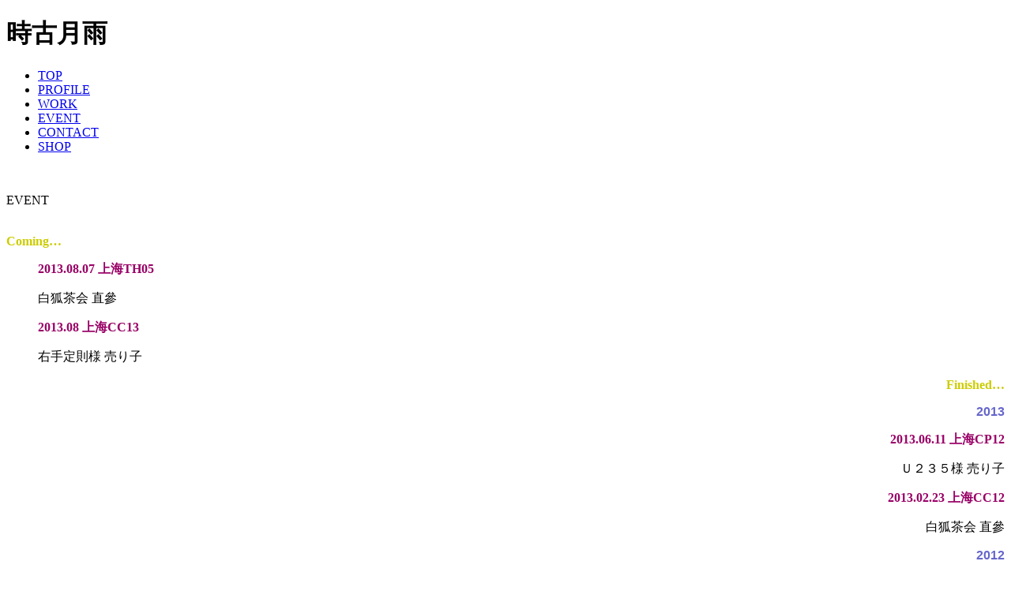

--- FILE ---
content_type: text/html
request_url: http://myu.dizzylab.net/EVENT.html
body_size: 1853
content:
<!DOCTYPE HTML PUBLIC "-//W3C//DTD XHTML 1.0 Transitional//EN" "http://www.w3.org/TR/xhtml1/DTD/xhtml1-transitional.dtd">
<html dir="ltr" xml:lang="ja" xmlns="http://www.w3.org/1999/xhtml" lang="ja"><head>





<meta http-equiv="Content-Type" content="text/html; charset=UTF-8">
<meta http-equiv="Content-Style-Type" content="text/css">
<meta http-equiv="Content-Script-Type" content="text/javascript">
<meta name="dc.title" content="時古月雨">

<title>時古月雨</title>

<link rel="index" title="時古月雨" href="http://little.figments.jp/">
<link rel="alternate" type="application/rss+xml" title="RSS" href="http://little.figments.jp/index.rdf">
<link rel="stylesheet" type="text/css" href="info_files/style-site.css">
<style type="text/css">
<!--
.STYLE1 {
	font-size: 16px;
	font-weight: bold;
	color: #CC3399;
}
.STYLE3 {font-size: 12px}
.STYLE4 {font-size: 9px}
.STYLE5 {font-weight: bold; color: #990066; }
.STYLE6 {	color: #CCCC00;
	font-weight: bold;
}
.STYLE13 {color: #CCCC00; font-size: 16px; font-weight: bold;}
.STYLE8 {	color: #6666CC;
	font-weight: bold;
	font-size: 16px;
	font-family: Verdana, Arial, Helvetica, sans-serif;
}
-->
</style>
</head>
<body>

<div id="screen">

<h1>時古月雨</h1>

<div id="left">

<ul>
  <li><a href="INDEX.html" title="TOP">TOP</a></li>
  <li><a href="PROFILE.html" title="PROFILE">PROFILE</a></li>
  <li><a href="WORK.html" title="WORK">WORK</a></li>
  <li><a href="EVENT.html" title="EVENT">EVENT</a></li>
  <li><a href="CONTACT.html" title="CONTACT">CONTACT</a></li>
  <li><a href="SHOP.html" title="SHOP">SHOP</a></li></ul>
<div id="lfoot">
  <p><br>
    </p>
</div>

</div>

<div id="centre">

<div id="cindex">

<dl>
  <dt>EVENT</dt>
  <dd>
  <br></dd>
    <p align="left" class="STYLE13">Coming… </span></dd>
</dl>
<dl><dd>
  <p align="left" class="STYLE5">2013.08.07 上海TH05</p>
    <p align="left">白狐茶会 直參</p>
    <p align="left" class="STYLE5">2013.08 上海CC13</p>
    <p align="left">右手定則様 売り子</p>
</dd>
</dl>
<dl><dd><p align="right" class="STYLE13">Finished…</p>
  </dd>
</dl>
<dl><dd>
<p align="right"><span class="STYLE8">　2013</span></p>
</dd></dl>
<dl><dd>
    <p align="right" class="STYLE5">2013.06.11 上海CP12</p>
    <p align="right">Ｕ２３５様 売り子</p>
	<p align="right" class="STYLE5">2013.02.23 上海CC12</p>
    <p align="right">白狐茶会 直參</p>
</dd></dl>
<dl><dd>
	<p align="right"><span class="STYLE8">　2012</span></p>
</dd></dl>
<dl><dd>
    <p align="right" class="STYLE5">2012.08.04 上海CC11&amp;MY05</p>
    <p align="right">白狐茶会 直參</p>
	<p align="right" class="STYLE5">2012.07.14 上海TAC01</p>
    <p align="right">白狐茶会 直參</p>
	<p align="right">LIVE（紅白役：歌＆舞）</p>
	<p align="right" class="STYLE5">2012.05.27 上海CP10</p>
    <p align="right">白狐茶会 直參</p>
	<p align="right" class="STYLE5">2012.05.13 上海CF03</p>
    <p align="right">白狐茶会 直參</p>
	<p align="right" class="STYLE5">2012.02.19 上海CP9</p>
    <p align="right">白狐茶会 直參</p>
	<p align="right" class="STYLE5">2012.01.14 上海CC10</p>
    <p align="right">Dandelion 直參</p>
	    <p align="right" class="STYLE5">&nbsp;</p>
    <p align="right" class="STYLE5">&nbsp;</p>
      </dd>
</dl>

  <dl><dd>
    <p align="right" class="STYLE8">　<span>2011</span></p>

  </dd>
</dl>
<dl><dd><p align="right" class="STYLE5">2011.12.25 上海CF2</p>
    <p align="right">Dandelion 直參</p>
    <p align="right" class="STYLE5">2011.11.20 上海CP9</p>
<p align="right">Dandelion 直參</p>
    <p align="right" class="STYLE5">2011.11.09 南京CJ9</p>
    <p align="right">Dandelion 直參</p>
    <p align="right" class="STYLE5">2011.09.20 上海魔音会04</p>
<p align="right">幽閉サテライト様 通訳役</p>
    <p align="right" class="STYLE5">2011.07.24 上海東方only会TH04 </p>
    <p align="right">LIVE（紅白役：歌＆舞＆漫才w）</p>
    <p align="right" class="STYLE5">2011.07.03上海CF01</p>
    <p align="right">Ｕ２３５様 売り子 </p>
    <p align="right" class="STYLE5">2011.07.02上海魔法少女マドカONLY会</p>
    <p align="right">Ｕ２３５様 売り子</p>
    <p align="right" class="STYLE5">2011.06.06 上海CP08</p>
    <p align="right">右手定則様 売り子</p>
    <p align="right" class="STYLE5">2011.01.23 上海魔音会03</p>
    <p align="right">Ｕ２３５様 売り子</p>
    <p align="right">&nbsp;</p>
        <p align="right" class="STYLE5">&nbsp;</p>
      </dd></dl>

  <dl><dd><p align="right" class="STYLE8">　<span>2010</span></p>
      <p align="right"> 　</p>
	  <p align="right" class="STYLE5">　2010.12.12上海CP07</p>
      <p align="right"> 　Dandelion 売り子 </p>
      <p align="right" class="STYLE5">　2010.11.13上海魔音会VOCALOID ONLY01</p>
      <p align="right"> 　cosplay お嬢様ミク役</p>
      <p align="right" class="STYLE5">　2010.10.04 上海東方ONLY会TH03</p>
      <p align="right">　Dandelion Trio 直参 </p>
      <p align="right">　Ｌｉｖｅ（八雲紫役：歌＆舞）</p>
      <p align="right" class="STYLE5">　2010.08.28 上海魔音会02</p>
      <p align="right">　雲母組様 売り子 </p>
      <p align="right">　LIVE</p>
      <p align="right" class="STYLE5">　2010.05.28 上海CP06</p>
      <p align="right">　Viva様 売り子 </p>
      <p align="right" class="STYLE5">　2010.04.03 上海LIVE FOR LIFE </p>
      <p align="right">　LIVE</p>
      <p align="right" class="STYLE5">　2010.03.21 上海CC6</p>
      <p align="right">　雲母組様 売り子</p>
      <p align="right" class="STYLE5">&nbsp;</p>
  </dd>
    </dl>

   <dl><dd><p align="right" class="STYLE8"><span>2009</span></p>
        <p align="right" class="STYLE5">2009.12.27 北京BJCD3</p>
        <p align="right">Viva様 売り子</p>
        <p align="right"><span class="STYLE5">2009.12.20 上海東方ONLY会TH02</span></p>
        <p align="right">Dandelion Trio 直参 </p>
        <p align="right">Ｌｉｖｅ（聖白蓮役：歌＆舞）</p>
        <p align="right" class="STYLE5">2009.11.01上海CP5</p>
        <p align="right">Viva様 売り子</p>
        <p align="right" class="STYLE5">2009.10.24上海CC5</p>
        <p align="right">Viva様 売り子</p>
        <p align="right" class="STYLE5">2009.08.23 上海魔音会01</p>
        <p align="right">LIVE</p>
        <p align="right" class="STYLE5">2009.06.07 上海CC04</p>
        <p align="right">Viva様 売り子</p>
        <p align="right" class="STYLE5">2009.05.28 上海CP04</p>
        <p align="right">Viva様 売り子</p>
        <p align="right" class="STYLE5">2009.03.22 上海東方ONLY会TH01</p>
        <p align="right">Dandelion Trio 直参 </p>
        <p align="right">Ｌｉｖｅ（因幡てゐ役：歌＆舞）</p>
        <p align="right" class="STYLE5">&nbsp;</p>
        <p align="right" class="STYLE5">&nbsp;</p>
		    </dd>
  <dd>&nbsp; </dd>
  <dd><p align="right" class="STYLE8"><span>2008</span></p>
        <p align="right" class="STYLE5">2008.06.01上海CC2</p>
        <p align="right">Viva様 売り子</p>
    </dd>
</dl>
<p align="right">&nbsp;</p>
<dl><dd><p align="right">&nbsp;</p>
    </dd>
</dl>
</div>

</div>

</div>

</body></html>